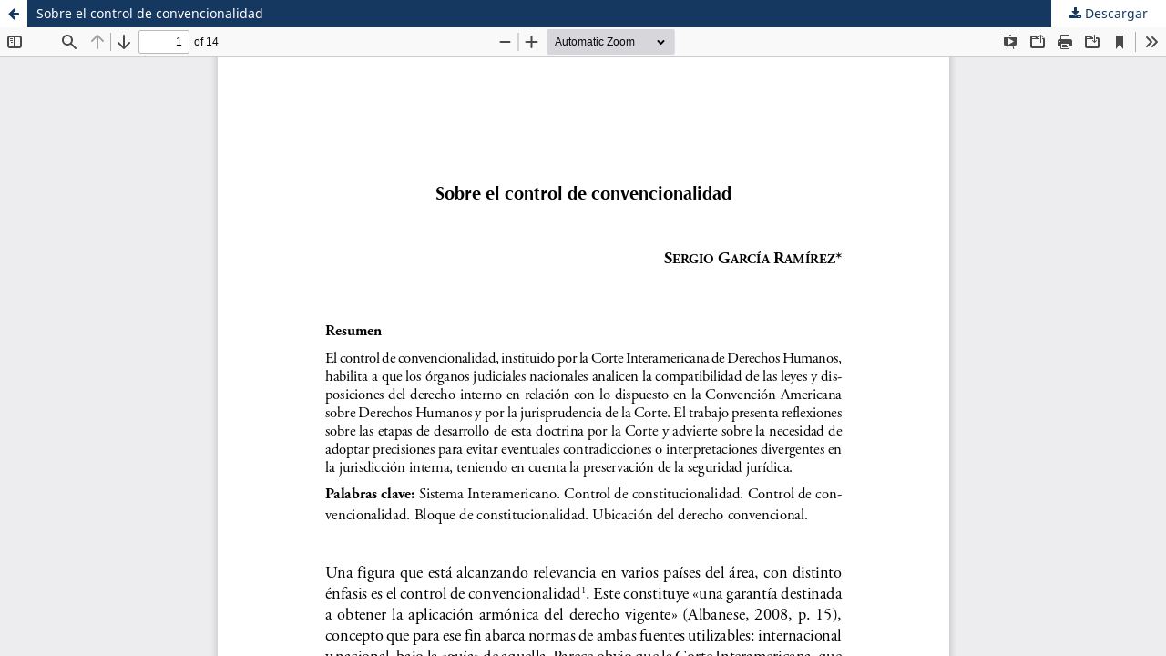

--- FILE ---
content_type: text/html; charset=utf-8
request_url: https://revistas.pucp.edu.pe/index.php/pensamientoconstitucional/article/view/18704/18945
body_size: 1473
content:
<!DOCTYPE html>
<html lang="es-ES" xml:lang="es-ES">
<head>
	<meta http-equiv="Content-Type" content="text/html; charset=utf-8" />
	<meta name="viewport" content="width=device-width, initial-scale=1.0" />
	<title>Vista de Sobre el control de convencionalidad</title>

	
<link rel="icon" href="https://revistas.pucp.edu.pe/public/journals/18/favicon_es_ES.jpg" />
<meta name="generator" content="Open Journal Systems 3.3.0.21" />
<div class="sistema-biblioteca">
<div class="contenido-sistema-biblioteca">
<div class="unidades">
<div class="unidad">Sistema de<br><strong>Bibliotecas</strong></div>
<div class="unidad">Escuela de Postgrado<br><strong>Maestria en Derecho Constitucional</strong></div>
</div>
<div class="logopucp"></div>
</div>
</div>
	<link rel="stylesheet" href="https://revistas.pucp.edu.pe/index.php/pensamientoconstitucional/$$$call$$$/page/page/css?name=stylesheet" type="text/css" /><link rel="stylesheet" href="https://revistas.pucp.edu.pe/index.php/pensamientoconstitucional/$$$call$$$/page/page/css?name=font" type="text/css" /><link rel="stylesheet" href="https://revistas.pucp.edu.pe/lib/pkp/styles/fontawesome/fontawesome.css?v=3.3.0.21" type="text/css" /><link rel="stylesheet" href="https://revistas.pucp.edu.pe/plugins/generic/orcidProfile/css/orcidProfile.css?v=3.3.0.21" type="text/css" /><link rel="stylesheet" href="https://revistas.pucp.edu.pe/public/journals/18/styleSheet.css?d=" type="text/css" />
	<script src="https://revistas.pucp.edu.pe/lib/pkp/lib/vendor/components/jquery/jquery.min.js?v=3.3.0.21" type="text/javascript"></script><script src="https://revistas.pucp.edu.pe/lib/pkp/lib/vendor/components/jqueryui/jquery-ui.min.js?v=3.3.0.21" type="text/javascript"></script><script src="https://revistas.pucp.edu.pe/plugins/themes/default/js/lib/popper/popper.js?v=3.3.0.21" type="text/javascript"></script><script src="https://revistas.pucp.edu.pe/plugins/themes/default/js/lib/bootstrap/util.js?v=3.3.0.21" type="text/javascript"></script><script src="https://revistas.pucp.edu.pe/plugins/themes/default/js/lib/bootstrap/dropdown.js?v=3.3.0.21" type="text/javascript"></script><script src="https://revistas.pucp.edu.pe/plugins/themes/default/js/main.js?v=3.3.0.21" type="text/javascript"></script><script type="text/javascript">
(function (w, d, s, l, i) { w[l] = w[l] || []; var f = d.getElementsByTagName(s)[0],
j = d.createElement(s), dl = l != 'dataLayer' ? '&l=' + l : ''; j.async = true; 
j.src = 'https://www.googletagmanager.com/gtag/js?id=' + i + dl; f.parentNode.insertBefore(j, f); 
function gtag(){dataLayer.push(arguments)}; gtag('js', new Date()); gtag('config', i); })
(window, document, 'script', 'dataLayer', 'G-EBQ81W4FWN');
</script>
</head>
<body class="pkp_page_article pkp_op_view">

		<header class="header_view">

		<a href="https://revistas.pucp.edu.pe/index.php/pensamientoconstitucional/article/view/18704" class="return">
			<span class="pkp_screen_reader">
									Volver a los detalles del artículo
							</span>
		</a>

		<a href="https://revistas.pucp.edu.pe/index.php/pensamientoconstitucional/article/view/18704" class="title">
			Sobre el control de convencionalidad
		</a>

		<a href="https://revistas.pucp.edu.pe/index.php/pensamientoconstitucional/article/download/18704/18945/74138" class="download" download>
			<span class="label">
				Descargar
			</span>
			<span class="pkp_screen_reader">
				Descargar PDF
			</span>
		</a>

	</header>

	<script type="text/javascript">
		// Creating iframe's src in JS instead of Smarty so that EZProxy-using sites can find our domain in $pdfUrl and do their rewrites on it.
		$(document).ready(function() {
			var urlBase = "https://revistas.pucp.edu.pe/plugins/generic/pdfJsViewer/pdf.js/web/viewer.html?file=";
			var pdfUrl = "https://revistas.pucp.edu.pe/index.php/pensamientoconstitucional/article/download/18704/18945/74138";
			$("#pdfCanvasContainer > iframe").attr("src", urlBase + encodeURIComponent(pdfUrl));
		});
	</script>

	<div id="pdfCanvasContainer" class="galley_view">
				<iframe src="" width="100%" height="100%" style="min-height: 500px;" title="PDF de Sobre el control de convencionalidad" allow="fullscreen" webkitallowfullscreen="webkitallowfullscreen"></iframe>
	</div>
	
</body>
</html>


--- FILE ---
content_type: text/css
request_url: https://revistas.pucp.edu.pe/public/journals/18/styleSheet.css?d=
body_size: 4128
content:
@charset "UTF-8";
/* CSS Document */

:root {
    --brownish-red: #153860; /*color enlace menú principal*/
    --copper: #153860; /*color línea inferior menú principal*/
    --brownish-grey: #6c6664; /*color cuerpo texto*/
    --berry: #153860; /*color enlaces*/
    --backgrouncolor: #042254; /*color fondo sitio*/
    --textoblanco: #ffffff; /*color texto blanco barra superior Pucp y pie*/
}
@font-face {
	font-family: 'Mostardesign';
	src: url('mostardesign-stratoprodemibold.otf');
	font-weight: normal;
	font-style: normal;
}
a {
    color: var(--brownish-red);
}
a:hover, a:focus {
    color: var(--brownish-grey);
}
a:link {
    color: var(--berry);
}
a:active {
  color: var(--berry);
}
a:visited {
  color: var(--berry);
}
p {
  
  font-size: 17px;
  font-weight: normal;
  font-style: normal;
  font-stretch: normal;
  line-height: 25px;
  letter-spacing: normal;
  text-align: justify;
  color: var(--brownish-grey);
}
.pkp_structure_main ul, .pkp_structure_main ol{
  font-size: 17px;
color: var(--brownish-grey);
  line-height: 25px;
}
.sistema-biblioteca{
	background-color: var(--backgrouncolor);
}
.contenido-sistema-biblioteca{
	width: 1030px;
	margin: 0px auto;
	color: var(--textoblanco);
	height: 110px;
	display: flex;
	justify-content: space-between;
	align-items: flex-end;
}
.unidades{
	float: left;
	height: 64px;
	font-family: 'Mostardesign';
}
.unidad{
	display: inline-block;
	font-size: 16px;
	margin-right: 40px;
	line-height: 18px;
}
.logopucp{
	float: right;
	width: 217px;
	height: 64px;
	background-image:url(logo.png);
	background-repeat: no-repeat;
	background-size: contain;
	background-position: 18px center;
}
.pkp_page_index .pkp_structure_head{
	background-image: url(cabecera-principal.jpg);
	background-size: 100% 151px;
	background-position: 50% 109px;
	border-bottom: none;
	background-repeat: no-repeat;
}
.pkp_page_index .description{
	padding-top: 70px;
}
.pkp_structure_head{
	background-image: url(cabecera-interna.jpg);
	background-size: 1442px 217px;
	background-position: center 110px;
	border-bottom: none;
	background-repeat: no-repeat;
	padding-top: 110px;
}
.pkp_head_wrapper {
    padding-top: 0px;
}
.pkp_site_name {
    /* text-indent: -10000px;*/
    color: white;
}
.block_information a, .block_language_toggle a {
    font-size: 15px;
}
.pkp_page_index .pkp_navigation_primary_row{
    margin-top:0px;
    background-color: #fff;
    border-bottom: 1px solid var(--copper);
}
.pkp_navigation_primary_row {
    background-color: #fff;
    border-bottom: 1px solid var(--copper);
}
.pkp_navigation_primary > li > a {
    color: var(--brownish-red);
}

.pkp_navigation_primary > li > a:hover, .pkp_navigation_primary > li > a:focus {
    color: var(--brownish-grey);
}
.cmp_button_wire:hover, .cmp_button_wire:focus, .obj_galley_link:hover, .obj_galley_link:focus {
    background: var(--brownish-grey);
}
.pkp_navigation_primary ul a {
    color: var(--brownish-red);
}
.pkp_head_wrapper .pkp_search .search_prompt {
    color: var(--brownish-red);
}
.pkp_head_wrapper .pkp_search.is_open .search_prompt {
    color: var(--copper);
}
.pkp_navigation_primary .dropdown-menu a:focus, .pkp_navigation_primary .dropdown-menu a:hover {
    border-color: var(--brownish-red);
}
.pkp_page_index .additional_content {
    padding: 0px 0px 0px 0px;
    border-top: none;
    margin-left: 0px;
    margin-right: 0px;
}
.pkp_page_index .additional_content p{
    margin: 0px 0px 0px 0px;
}
.obj_article_details .galleys_links li {
    margin-top: 3px;
}
.pkp_page_index .current_issue .read_more {
    color: var(--brownish-red);
    margin-left: 115px;
}
.cmp_notification {
    border-left: 5px solid var(--brownish-red);
}
.pkp_page_index .current_issue .read_more:hover, .pkp_page_index .current_issue .read_more:focus {
    color: var(--brownish-grey);
}
.obj_issue_toc .galleys::before, .obj_issue_toc .section::before {
    border-top: none;
}
.pkp_structure_main::before, .pkp_structure_main::after {
    width: 0px;
}
.pkp_site_name, .pkp_navigation_primary_wrapper, .pkp_navigation_user, .pkp_structure_content, .pkp_structure_footer {
    width: 1013px;
}
.pkp_block{
    font-size: 15px;
    line-height: 15px;
    padding: 0px 0px 56px 0px;
}
.pkp_block p {
    font-size: 15px;
    line-height: 15px;
    padding: 0px 0px 0px 24px;
}
.pkp_block .content ul {
     padding-left: 24px;
}
.pkp_block .content ul li {
    line-height: 15px;
    padding: 2px 0;
	
}
.pkp_block .title, .block_custom h3 {
    
    font-size: 20px;
    line-height: 20px;
    color: var(--brownish-grey);
    background-image:url(bullet-3.png);
    background-position:left top;
    background-repeat:no-repeat;
    background-size:auto 20px;
    padding-left: 24px;
	text-align: left;
	margin: 15px 0px;
}
.vermas a{
	background-image: url(boton.png);
	background-repeat: no-repeat;
	background-size: contain;
	text-indent: -10000px;
	display: block;
	margin-left: 25px;
	width: 50px;
	height: 30px;
	cursor: pointer;
}

.pkp_block .title-des{
    
    font-size: 20px;
    line-height: 0.85;
    color: var(--copper);
    background-image: url(bloque-resaltado.png);
    background-position: left top;
    background-repeat: no-repeat;
    background-size: contain;
    padding: 8px 24px 8px 24px;
}
.obj_issue_toc .galleys h2, .obj_issue_toc .section h2 {
    
    font-size: 30px;
    font-weight: 400;
    color: var(--brownish-grey);
    background-image:url(bullet-2.png);
    background-position:left top;
    background-repeat:no-repeat;
    background-size:contain;
    padding: 8px 115px;
    left: 0px;
}

.obj_article_summary > .title {
    
    line-height: 24px;
    font-size: 20px;
    color: var(--brownish-red);
    margin-left: 115px;
}
.obj_issue_toc .published {
    margin: 40px 0;
}
.obj_article_summary .authors {
    
    font-size: 16px;
    color: var(--brownish-grey);
    margin-left: 115px;
}
.obj_article_summary .pages {
    left: 0;
    margin-top: -28px;
	width: 100px;
	text-align: right;
	padding-right: 10px
}
.cmp_button_wire, .obj_galley_link {
    border: 1px solid var(--berry);
}
.obj_issue_toc .galleys_links li:nth-child(1) {
    margin-left: 115px;
}
.cmp_button_wire, .obj_galley_link {
    padding: 0px 10px 0px 10px;
}
.pkp_page_index .pkp_structure_main h1, .pkp_page_index .pkp_structure_main h2, .pkp_page_index .pkp_structure_main h3 {
    
    font-size: 30px;
    color: var(--brownish-grey);
    background-image:url(bullet-1.png);
    background-position:left top;
    background-repeat:no-repeat;
    background-size:contain;
    font-weight: normal;
    padding: 8px 115px;
}
.pkp_page_index .pkp_structure_main .section h2{
    background-image: url(bullet-2.png);
	background-position: 25px top;
}
.pkp_page_index .current_issue .current_issue_title {
    margin: 0px;
    position: relative;
    left: 115px;
    width: 483px;
    
  font-size: 22px;
  font-weight: bold;
  font-style: normal;
  font-stretch: normal;
  line-height: normal;
  letter-spacing: normal;
  text-align: left;
  color: var(--brownish-grey);

}
.page_search .submit button::after {
    background: var(--brownish-red);
    border-top-left-radius: 8px;
    border-bottom-left-radius: 8px;
}
.page_search .submit:hover button::after {
    background: var(--brownish-grey);
}
.cmp_button, .cmp_form .buttons button, .pkp_head_wrapper .pkp_search button, .page_lost_password .buttons button, .page_search .submit button, .block_make_submission a {
    color:  var(--brownish-red);
    border-radius: 8px;
    box-shadow: none;
}
.pkp_page_article .pkp_structure_sidebar{
	position: fixed;
	right: 30px;
}
.pkp_page_article .pkp_structure_sidebar .pkp_block{
	display: none;
}
.pkp_page_article .pkp_structure_sidebar .block_language{
	display: block;
	margin-left: 20px;
}
.pkp_page_article .pkp_structure_main {
    width: 948px;
}
.obj_article_details .main_entry {
    width: 724px;
}
.obj_issue_toc .sections:not(:first-child) {
    margin-top: 0px;
}
.obj_article_details .row {
	border-top: none;
	border-bottom: none;
}
.obj_article_details .row {
    margin-left: 0px;
    margin-right: 0px;
    border-bottom: none;
    border-top: none;
}
.obj_article_details .main_entry {
    border-right: none;
}
.pkp_structure_main h1 {
	
	font-size: 30px;
	font-weight: normal;
	font-style: normal;
	font-stretch: normal;
	line-height: 1.2;
	letter-spacing: normal;
	text-align: left;
	color: var(--brownish-grey);
}
.obj_article_details .authors .name {
    display: initial;
	
	
}
.obj_article_details .authors .orcid {
    display: initial;
}
.obj_article_details .item.keywords .label {
    display: block;
}
.obj_article_details .main_entry .item.doi .label, .obj_article_details .main_entry .item.keywords .label, 
.obj_article_details .main_entry .item.author_bios .sub_item .label
{
	background-image: none;
}
.obj_article_details .main_entry .item.doi .label {
   	font-size: 15px;
	padding-right: 0px;
}
.obj_article_details .item.authors {
    font-size: 15px;
    
    padding-left: 110px;
	color: var(--brownish-grey);
}
.obj_article_details .main_entry .item .sub_item .label {
    font-size: 24px;
    line-height: 34px;
    letter-spacing: normal;
}
.pkp_structure_main .item.copyright p {
    margin: 0px 0px 10px 0px;
	font-size: 15px;
	line-height: 17px;
}
.obj_article_details .entry_details .item .label{
	font-size: 20px;
	line-height: 20px;
	color: var(--brownish-grey);
	background-image: url(bullet-3.png);
	background-position: left top;
	background-repeat: no-repeat;
	background-size: auto 20px;
	padding-left: 24px;
}
.obj_article_details .entry_details .value {
    padding-left: 27px;
}
.obj_article_details .main_entry .item .label {
	
	font-size: 30px;
	font-weight: normal;
	font-style: normal;
	font-stretch: normal;
	line-height: 34px;
	letter-spacing: normal;
	color: var(--brownish-grey);
	background-image: url(bullet-2.png);
	background-position: 20px center;
	background-repeat: no-repeat;
	background-size: auto 47px;
	padding: 15px 110px;
	margin: 0px 0px 0px 0px;
}
.obj_article_details .main_entry .item.abstract .label {
    margin-left: -115px;
}
.obj_article_details .main_entry .item:nth-child(4) .label{
	background-image: url(bullet-1.png);
	background-position: left center;
}
canvas {
    padding-left: 110px;
}

.obj_article_details .entry_details .item {
    padding: 20px 0px 15px 30px;
}
.keywords .value, .references .value, .usageStatsUnavailable {
    
    font-size: 15px;
    color: var(--brownish-grey);
    padding: 0px 0px 0px 110px;
    display: block;
}
.references .value br {
    margin-bottom: 20px;
}
.pkp_page_article.pkp_op_view .pkp_block .title{
    background-position: right top;
    background-image: none;
    text-align: right;
}
.obj_issue_summary .description {

    font-size: 17px;
    line-height: 25px;

}
.item.copyright {
    margin-left: 27px;
    font-size: 12px;
    line-height: 14px;
}
.item.abstract {
    margin: 0px 0px 20px 115px;
}
.pkp_page_article .pkp_block .content ul {
    text-align: right;
}
.pkp_structure_main {
		width: 683px;
		padding: 0px;
	} 
.pkp_structure_sidebar {
		width: 230px;
	}
.obj_issue_toc .cover {
		width: 90px;
		margin-right: 25px;
	}
.obj_article_details .entry_details {
    border-left: none;
	width: 223px;
	}
/*reglas pdf*/
.header_view .return{
	color: var(--brownish-red);
}
.header_view {
    background: var(--brownish-red);
}
.header_view .title:hover, .header_view .title:focus {
    background: var(--brownish-grey);
}
.header_view .return:hover, .header_view .return:focus {
    background: var(--brownish-grey);
}
.header_view .download:hover, .header_view .download:focus {
    background: var(--brownish-grey);
}
.pkp_page_article.pkp_op_view.has_site_logo .sistema-biblioteca{
	background-color: var(--backgrouncolor);
	overflow: auto;
	height: 110px;
}
.sistema-biblioteca{
	background-color: var(--backgrouncolor);
	overflow: inherit;	
	height: 110px;
	position: absolute;
	right: 0;
	left: 0;
}
.pkp_page_article.pkp_op_view .sistema-biblioteca{
	overflow: inherit;	
	height: 110px;
	position: absolute;
	right: 0;
	left: 0;
}
.pkp_page_article.pkp_op_view.has_site_logo .sistema-biblioteca {
    background-color: var(--backgrouncolor);
    overflow: auto;
    height: 110px;
}
.pkp_page_index.pkp_op_index.has_site_logo .pkp_navigation_user_wrapper, .pkp_page_article.pkp_op_view.has_site_logo .pkp_navigation_user_wrapper, .pkp_page_about.has_site_logo .pkp_navigation_user_wrapper, .pkp_page_search.has_site_logo .pkp_navigation_user_wrapper, .pkp_page_issue.has_site_logo .pkp_navigation_user_wrapper, .pkp_op_index.has_site_logo .pkp_navigation_user_wrapper {
    top: -110px;
}
.has_site_logo .pkp_head_wrapper {
	padding-top: 0px;
    width: 100%;
}
.has_site_logo .pkp_navigation_primary_wrapper {
    width: 1013px;
}
.pkp_page_index.has_site_logo .pkp_site_name{
    width: 1013px;
	/* height: 325px; */
	display: flex;
	align-items: center;
}
.pkp_page_index .pkp_site_name{
    width: 1013px;
	/* height: 400px; */
	display: flex;
	align-items: center;
}
.has_site_logo .pkp_site_name{
    width: 1013px;
	height: 150px;
	display: flex;
	align-items: center;
}
.pkp_site_name{
    width: 1013px;
	height: 150px;
	display: flex;
	align-items: center;
}
.pkp_nav_list ul a:hover, .pkp_nav_list ul a:focus {

    border-color: var(--brownish-red);

}
@media (min-width: 620px) and (max-width: 1024px) {
	.pkp_site_name, .pkp_navigation_primary_wrapper, .pkp_navigation_user, .pkp_structure_content, .pkp_structure_footer {
    width: 100%;
		padding: 0px 10px;
}
	.logopucp {
    background-position: 35px center;
}
	
	.pkp_page_index .pkp_structure_head {
    background-position: center center;
	background-image: url(cabecera-principal.jpg);
}
	.pkp_structure_main {
    width: 100%;
    padding: 20px 30px;
}
	.current_issue {
    position: relative;
}
	.pkp_structure_sidebar {
    width: 100%;
    text-align: center;
}
	.pkp_page_article .pkp_structure_sidebar {
    width: 100%;
    text-align: center;
	position: relative;
	right: 0px;	
}
	.pkp_page_article .pkp_block .content ul {
    text-align: left;
}
	.pkp_block .content ul li {
    display: inline-block;

}
	.pkp_page_article.pkp_op_view .pkp_block .title {
    text-align: left;
}
	.pkp_page_article .pkp_structure_main {
    width: 100%;
}
	.pkp_page_article .pkp_structure_sidebar .pkp_block {
   width: 100%;
		margin-left: 0px;
		padding-left: 60px;
		box-sizing: border-box;
}
	.pkp_block {
	padding: 0px 20px 56px 0px;
    display: inline-block;
    vertical-align: top;
    width: 230px;
    box-sizing: border-box;
    margin-left: 10px;
}
	.pkp_structure_sidebar .content {
    text-align: left;
}
	.pkp_page_index .current_issue .current_issue_title {
    width: 50%;
}
	.pkp_page_index .description {
    padding-top: 90px;
}
	.obj_issue_toc .published {
    margin: 20px 0px 0px 115px;
}
	.contenido-sistema-biblioteca{
	width: 100%;
		padding: 0px 30px;
}
	.pkp_structure_head {
    background-image: url(cabecera-interna.jpg);
}
	.obj_article_details .entry_details {
	width: 100%;
	}
	.obj_article_details .main_entry {
    width: 100%;
}
	.has_site_logo .pkp_site_name, .pkp_page_index.has_site_logo .pkp_site_name {
    width: 100%;
}
}
@media (min-width: 320px) and (max-width: 619px) {
	.contenido-sistema-biblioteca{
	width: 100%;
		padding: 0px 30px;
}
.obj_issue_toc .cover {
    width: 100%;
    margin-right: 0px;
}
	.unidad {
    font-size: 10px;
    margin-right: 10px;
    line-height: 12px;
}
	.has_site_logo .pkp_site_name {
    width: 100%;
	padding: 0px 30px;
}
	.logopucp {
    width: 110px;
    background-position: 5px top;
}
		.pkp_site_name, .pkp_navigation_primary_wrapper, .pkp_navigation_user, .pkp_structure_content, .pkp_structure_footer {
    width: 100%;
}
	.pkp_structure_main {
    width: 100%;
    padding: 20px 30px;
}
	.current_issue {
    position: relative;
}
	.pkp_structure_sidebar {
    width: 100%;
    text-align: left;
	padding: 0px 30px;
}
	.pkp_page_index .current_issue .current_issue_title {
    width: 100%;
	position: initial;
}
	.pkp_page_index .description {
    padding-top: 0px;
}
	.obj_article_summary > .title {
    margin-left: 0px;
}
	.obj_article_summary .authors {
    margin-left: 0px;
}
	.obj_issue_toc .galleys_links li:nth-child(1) {
    margin-left: 0px;
}
	.obj_article_summary .pages {
    margin-top: 0px;
    text-align: left;
}
	.pkp_page_index .current_issue .read_more {
    margin-left: 0px;
}
.pkp_page_index .pkp_structure_head {
    background-image: url(cabecera-principal.jpg);
    background-size: 100%;
    background-position: center 150px;
}
	.pkp_page_index .pkp_navigation_primary_row {
    margin-top: 100px;
}
	.pkp_structure_main p {
    margin: 0px 0px 20px 0px;
}
	.obj_issue_toc .published {
    margin: 20px 0px 0px 0px;
}
.pkp_page_index .pkp_structure_main .section h2 {
 background-size: 10%;
	background-position: right center;
}
.pkp_page_index .pkp_structure_main h1, .pkp_page_index .pkp_structure_main h2, .pkp_page_index .pkp_structure_main h3, .pkp_page_index .pkp_structure_main h4 {
    background-position: right center;
    background-size: 20%;
    padding: 8px 0px;

}
	.pkp_nav_list li {
    display: block;
}
	.pkp_navigation_primary > li > a {
    width: 100%;
    margin: 0px;
}
	
	.pkp_structure_head {
    background-image: url(cabecera-interna.jpg);
   background-position: left 130px;
		background-size: 100%;
}
	.pkp_navigation_primary_row {
    margin-top: 70px;
}
	.pkp_page_article .pkp_structure_main {
    width: 100%;
}
	.obj_article_details .main_entry {
    width: 100%;
}
	.obj_article_details .item.authors {
    padding-left: 0px;
}
	.obj_article_details .main_entry .item.doi .label {
    padding-left: 0px;
}
	.obj_article_details .main_entry .item .label {
     padding-left: 0px;
}
	.keywords .value, .references .value, .usageStatsUnavailable {
padding-left: 0px;
}
	canvas {
    padding-left:0px;
}
	.obj_article_details .entry_details {
    border-top: none;
    width: 100%;

}
	.pkp_page_article .pkp_structure_sidebar {
    width: 100%;
    text-align: center;
    position: relative;
    right: 0px;
}
	.pkp_page_article .pkp_structure_sidebar .pkp_block {
    width: 100%;
    margin-left: 0px;
    box-sizing: border-box;
}
	.pkp_block .content ul li {
    display: inline-block;
}
	.obj_article_details .entry_details .item {
    border-bottom: none;
}
	.pkp_page_article.pkp_op_view .pkp_block .title {
    text-align: left;
}
	.pkp_page_article .pkp_block .content ul {
    text-align: left;
}
	.obj_article_details .main_entry .item:nth-child(4) .label {
    background-position: right center;
}
	.obj_article_details .main_entry .item .label {
    background-position: right center;

}
	.pkp_page_index .pkp_site_name .is_img img {
    max-height: 70px;
}
	.has_site_logo .pkp_site_name {
    height: 200px;
}
.pkp_page_index.has_site_logo .pkp_site_name{
	height: 210px;
	width: 100%;
	}
.pkp_page_index .pkp_site_name, .pkp_page_issue .pkp_site_name, .pkp_page_about .pkp_site_name,.pkp_op_index .pkp_site_name, .pkp_page_article  .pkp_site_name{
	height:0px;
	width: 100%;
	}
.item.abstract {
    margin: 0px 0px 20px 0px;
}
.obj_article_details .main_entry .item.abstract .label {
    margin-left: 0px;
}
}
@media (min-width: 920px) {
		.obj_article_details .item {
		padding: 0px;
	}
}
@media (min-width: 1440px) {
	.pkp_head_wrapper {
         /* padding-top: 100px; */
    }
}
@media (min-width: 768px) {
	.obj_article_details .entry_details .item {
		border-bottom: none;
	}
	.obj_article_details .item {
    padding: 0px;
	}
}

.pkp_structure_footer_wrapper {
    background-color: var(--backgrouncolor);
	margin-top: 30px;
}
footer{
	display: flex;
	justify-content: space-between;
	flex-wrap: wrap;
	color: rgba(255,255,255,0.8);
}
.pie-seccion{
	width: 250px;
	
}
footer p{
	color: var(--textoblanco);
	line-height: 18px;
	margin-top: 10px;
	text-align: left;
	font-size: 1rem;
}
footer ul{
	list-style: none;
	margin: 0px;
	padding: 0px;
	
}
footer ul li{
	position: relative;
}
footer ul li a:visited{
	
	color: rgba(255,255,255,1.00);
	
	border-bottom: solid 1px rgba(256,256,256,0.5);
	
}
footer ul li a:link{
	text-decoration: none;
	color: rgba(255,255,255,1.00);
	display: block;
	padding: 10px 0px;
	font-size: 1rem;
	border-bottom: solid 1px rgba(256,256,256,0.5);
}
footer ul li a:hover {
	color: rgba(255,255,255,0.8);
}
footer ul li a::after {

    display: inline-block;
    font: normal normal normal 14px/1 FontAwesome;
        font-size: 14px;
        line-height: 1;
    text-rendering: auto;
    -webkit-font-smoothing: antialiased;
    -moz-osx-font-smoothing: grayscale;
    transform: translate(0, 0);
    content: "\f054";
    position: absolute;
    top: 0.9rem;
    right: 0;
    width: 30px;
    height: 30px;
    text-align: center;

}
.pie{
	width: 100%;
	margin: 50px 0px 0px 0px;
	color: rgba(255,255,255,0.8);
}
footer h6 {
	font-size:1rem;
	line-height: 1.2;
	margin: 0px;
	color: var(--textoblanco);
}

.pkp_brand_footer {
    display: none;
}

.pkp_page_index.pkp_op_index  .pkp_site_name .is_img{
    margin-top: 70px;
}


.obj_issue_toc .published{
    display: none;
}

.pkp_site_name .is_text{
    color:var(--textoblanco);
}
#pkp_content_main .page_issue .published, #pkp_content_main .current_issue .published {display:none;}
.entry_details .copyright p:first-child { display: none; }
.main_entry .item.abstract { text-align: justify; }
.obj_issue_toc .section { padding: 0.25rem; margin: 0.5rem; }
ul.authors li span>p {  padding: 0px 0px 1em;    margin: 0px; }
#navigationUser li.profile {display:inline-block;}
.pkp_page_index.pkp_op_index .pkp_site_name .is_text {
	display: none;
}
